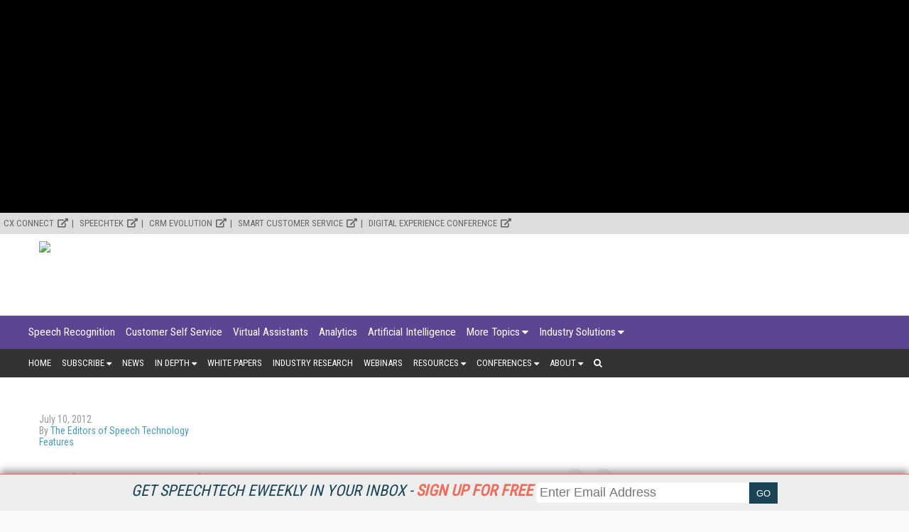

--- FILE ---
content_type: text/html; charset=utf-8
request_url: https://www.google.com/recaptcha/api2/aframe
body_size: 266
content:
<!DOCTYPE HTML><html><head><meta http-equiv="content-type" content="text/html; charset=UTF-8"></head><body><script nonce="5q94U0UlRni0o87lmVU1yw">/** Anti-fraud and anti-abuse applications only. See google.com/recaptcha */ try{var clients={'sodar':'https://pagead2.googlesyndication.com/pagead/sodar?'};window.addEventListener("message",function(a){try{if(a.source===window.parent){var b=JSON.parse(a.data);var c=clients[b['id']];if(c){var d=document.createElement('img');d.src=c+b['params']+'&rc='+(localStorage.getItem("rc::a")?sessionStorage.getItem("rc::b"):"");window.document.body.appendChild(d);sessionStorage.setItem("rc::e",parseInt(sessionStorage.getItem("rc::e")||0)+1);localStorage.setItem("rc::h",'1768639867905');}}}catch(b){}});window.parent.postMessage("_grecaptcha_ready", "*");}catch(b){}</script></body></html>

--- FILE ---
content_type: text/css
request_url: https://www.speechtechmag.com/css/cta_magazine_subscription.css
body_size: 464
content:
.cta_magazine_subscription_wrap {
  padding: 0 30px 0 0;
}
.cta_magazine_subscription {
  width: 100%;
  background: url(/images/subscribe_magazines_bg.jpg) no-repeat center center;
  background-size: cover;
  display: inline-block;
  margin: 45px 0;
  padding: 15px;
}
.cta_magazine_subscription_img {
  margin: -60px 0 0 0;
  width: 50%;
  float: left;
}
.cta_magazine_subscription_img img {
  width: 100%;
  height: auto;
}
.cta_magazine_subscription_details {
  width: 47%;
  float: right;
  text-transform: uppercase;
  font-style: italic;
  text-align: center;
}
.cta_magazine_subscription_details div div {
  color: #fff;
  font-size: 1.7em;
  line-height: 1;
  float: left;
  width: 100%;
}
.cta_magazine_subscription_details div div span {
  font-size: 5.5em;
  display: inline-block;
  position: relative;
}
.cta_magazine_subscription_btn_primary,
.cta_magazine_subscription_btn_secondary {
  display: inline-block;
  border: solid 1px #fff;
  color: #fff;
  font-size: 1.4em;
  line-height: 2;
}
.cta_magazine_subscription_btn_primary {
  width: 100%;
  background: #db6452;
  font-size: 2.7em;
  margin: 15px 0;
}
.cta_magazine_subscription_btn_secondary {
  width: 47%;
  background: #512d48;
  margin: 0 1%;
}
@media screen and (max-width: 1060px) {
  .cta_magazine_subscription_img {
    margin: 0;
  }
}
@media screen and (max-width: 960px) {
  .cta_magazine_subscription_img {
    margin: -60px 0 0 0;
  }
}
@media screen and (max-width: 760px) {
  .cta_magazine_subscription_img {
    margin: 0;
  }
}
@media screen and (max-width: 690px) {
  .cta_magazine_subscription_wrap {
    padding: 0;
  }
}
@media screen and (max-width: 600px) {
  .cta_magazine_subscription_img {
    margin: -60px 0 0 0;
    width: 100%;
  }
  .cta_magazine_subscription_details {
    width: 100%;
  }
}